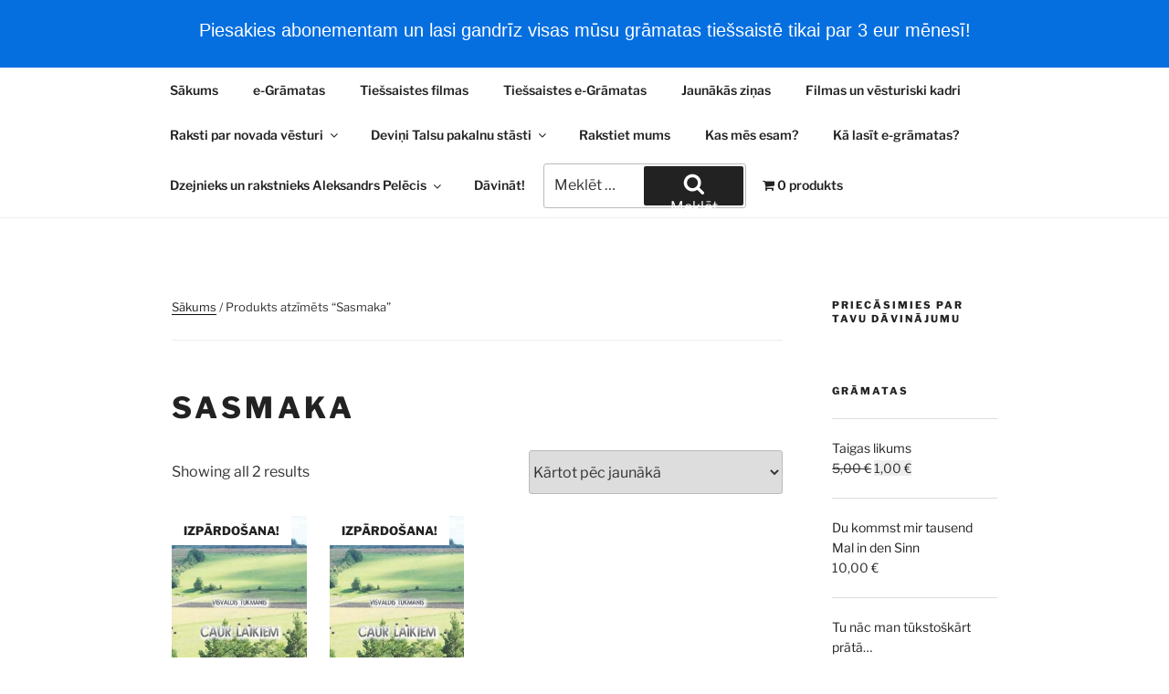

--- FILE ---
content_type: text/css
request_url: https://pelecalasitava.lv/wp-content/plugins/top-bar-for-woocommerce/assets/css/afpb_front.css?ver=1.0
body_size: 299
content:
.afpromo_bar{ width: 100%; padding-top: 10px; padding-bottom: 10px }

.afpromobar_inner{ 
	margin: 0 auto!important;
}
.afpromobar_text{
	flex-wrap: wrap;
}



.afpromobar_inner a {
    margin-left: 12px;
    display: inline-block;
    text-decoration: none!important;
    margin-right: 12px;
    margin-top: 8px;
    vertical-align: middle;
    margin-bottom: 6px;
}

/*.promo_top{ padding-bottom: 2px; }*/
.promo_bottom{ padding-top: 2px; }
.promo_shortcode{
	margin-bottom: 10px;
}
.afpromo_bar p{
	margin-bottom: 0!important;
	margin-top: 0!important;
}
.afpromobar_text a{
	position: relative;
	z-index: 99999;
}
.timerrr{
	display: inline-block;
}
.afpromo_bar .slick-prev:before,
.afpromo_bar .slick-next:before{
	content: none!important;
}
.afpromo_bar button.slick-prev{
	left: 9px!important;
	z-index: 999;
}
.afpromo_bar button.slick-next{
	right: 9px!important;
	z-index: 999;
}
.afactive, .afdot:hover {
	background-color: #717171;
}

/* Fading animation */
.affade {
	-webkit-animation-name: fade;
	-webkit-animation-duration: 1.5s;
	animation-name: fade;
	animation-duration: 1.5s;
}

@-webkit-keyframes affade {
	from {opacity: .4}
	to {opacity: 1}
}

@keyframes affade {
	from {opacity: .4}
	to {opacity: 1}
}

@media screen and (max-width:600px){
	body{
		overflow: visible !important;
	}
	.afpromo_bar button.slick-prev{
		left: 1px !important;
	}
	.afpromo_bar button.slick-next {
	    right: 1px !important;
	}
}

--- FILE ---
content_type: text/css
request_url: https://pelecalasitava.lv/wp-content/plugins/wp-bigfoot/public/css/bigfoot-default.css?ver=2.0.0
body_size: 1746
content:
.bigfoot-footnote__button {
  position: relative;
  z-index: 5;
  top: -0.1em;
  box-sizing: border-box;
  -moz-box-sizing: border-box;
  display: inline-block;
  padding: 0.35em;
  margin: 0 0.1em 0 0.2em;
  border: none;
  border-radius: 0.3em;
  cursor: pointer;
  background-color: rgba(110, 110, 110, 0.2);
  -webkit-backface-visibility: hidden;
          backface-visibility: hidden;
  font-size: 1rem;
  line-height: 0;
  vertical-align: middle;
  text-decoration: none;
  -webkit-font-smoothing: antialiased;
  -webkit-transition-property: background-color;
          transition-property: background-color;
  -webkit-transition-duration: 0.25s;
          transition-duration: 0.25s;
}
.bigfoot-footnote__button:hover, .bigfoot-footnote__button:focus {
  outline: none;
  background-color: rgba(110, 110, 110, 0.5);
}
.bigfoot-footnote__button:active {
  background-color: rgba(110, 110, 110, 0.5);
}
.bigfoot-footnote__button.is-active {
  background-color: #6e6e6e;
  -webkit-transition-delay: 0.1s;
          transition-delay: 0.1s;
}
.bigfoot-footnote__button:after {
  content: '';
  display: table;
  clear: both;
}

.bigfoot-footnote__button__circle {
  display: inline-block;
  width: 0.25em;
  height: 0.25em;
  margin-right: 0.25em;
  float: left;
}
.bigfoot-footnote__button__circle:last-child {
  margin-right: 0;
}

.bigfoot-footnote__container {
  display: inline-block;
  position: relative;
  text-indent: 0;
}

@media not print {
  .footnote-print-only {
    display: none !important;
  }
}
@media print {
  .bigfoot-footnote,
  .bigfoot-footnote__button {
    display: none !important;
  }
}
.bigfoot-footnote {
  position: absolute;
  z-index: 10;
  top: 0;
  left: 0;
  display: inline-block;
  box-sizing: border-box;
  max-width: 90%;
  margin: 1.96924em 0;
  background: #fafafa;
  opacity: 0;
  border-radius: 0.5em;
  border: 1px solid #c3c3c3;
  box-shadow: 0px 0px 8px rgba(0, 0, 0, 0.3);
  line-height: 0;
  -webkit-transition-property: opacity, -webkit-transform;
          transition-property: opacity, transform;
  -webkit-transition-duration: 0.25s;
          transition-duration: 0.25s;
  -webkit-transition-timing-function: ease;
          transition-timing-function: ease;
  -webkit-transform: scale(0.1) translateZ(0);
          transform: scale(0.1) translateZ(0);
  -webkit-transform-origin: 50% 0;
      -ms-transform-origin: 50% 0;
          transform-origin: 50% 0;
}
.bigfoot-footnote.is-positioned-top {
  top: auto;
  bottom: 0;
}
.bigfoot-footnote.is-active {
  -webkit-transform: scale(1) translateZ(0);
          transform: scale(1) translateZ(0);
  opacity: 0.97;
}
.bigfoot-footnote.is-bottom-fixed {
  position: fixed;
  bottom: 0;
  top: auto;
  left: 0;
  right: auto;
  -webkit-transform: translateY(100%);
      -ms-transform: translateY(100%);
          transform: translateY(100%);
  width: 100%;
  margin: 0;
  border-radius: 0;
  opacity: 1;
  border-width: 1px 0 0;
  -webkit-transition: -webkit-transform 0.3s ease;
          transition: transform 0.3s ease;
}
.bigfoot-footnote.is-bottom-fixed.is-active {
  -webkit-transform: translateY(0);
      -ms-transform: translateY(0);
          transform: translateY(0);
}
.bigfoot-footnote.is-bottom-fixed .bigfoot-footnote__wrapper {
  margin: 0 0 0 50%;
  -webkit-transform: translateX(-50%);
      -ms-transform: translateX(-50%);
          transform: translateX(-50%);
  max-width: 100%;
}
.bigfoot-footnote.is-bottom-fixed .bigfoot-footnote__wrapper,
.bigfoot-footnote.is-bottom-fixed .bigfoot-footnote__content {
  border-radius: 0;
}
.bigfoot-footnote.is-bottom-fixed .bigfoot-footnote__tooltip {
  display: none;
}
.bigfoot-footnote.is-scrollable:after {
  content: '';
  position: absolute;
  bottom: 0.3375em;
  left: 0.3375em;
  z-index: 14;
  display: block;
  height: 0.78125em;
  width: 0.625em;
  background-image: url("[data-uri]");
  background-size: cover;
  opacity: 0.1;
  transition-properties: opacity;
  -webkit-transition-duration: 0.25s;
          transition-duration: 0.25s;
  -webkit-transition-timing-function: ease;
          transition-timing-function: ease;
}
.bigfoot-footnote.is-scrollable .bigfoot-footnote__wrapper:before, .bigfoot-footnote.is-scrollable .bigfoot-footnote__wrapper:after {
  content: '';
  position: absolute;
  width: 100%;
  z-index: 12;
  left: 0;
}
.bigfoot-footnote.is-scrollable .bigfoot-footnote__wrapper:before {
  top: -1px;
  height: 1.1em;
  border-radius: 0.5em 0.5em 0 0;
  background-image: -webkit-linear-gradient(top, #fafafa 50%, rgba(250, 250, 250, 0) 100%);
  background-image: linear-gradient(to bottom, #fafafa 50%, rgba(250, 250, 250, 0) 100%);
}
.bigfoot-footnote.is-scrollable .bigfoot-footnote__wrapper:after {
  bottom: -1px;
  height: 1.2em;
  border-radius: 0 0 0.5em 0.5em;
  background-image: -webkit-linear-gradient(bottom, #fafafa 50%, rgba(250, 250, 250, 0) 100%);
  background-image: linear-gradient(to top, #fafafa 50%, rgba(250, 250, 250, 0) 100%);
}
.bigfoot-footnote.is-scrollable ::-webkit-scrollbar {
  display: none;
}
.bigfoot-footnote.is-fully-scrolled:after, .bigfoot-footnote.is-fully-scrolled:before {
  opacity: 0;
  -webkit-transition-delay: 0;
          transition-delay: 0;
}

.bigfoot-footnote__wrapper {
  position: relative;
  z-index: 14;
  width: 22em;
  display: inline-block;
  box-sizing: inherit;
  overflow: hidden;
  margin: 0;
  background-color: #fafafa;
  border-radius: 0.5em;
  line-height: 0;
}

.bigfoot-footnote__content {
  position: relative;
  z-index: 8;
  display: inline-block;
  max-height: 15em;
  padding: 1.1em 1.3em 1.2em;
  box-sizing: inherit;
  overflow: auto;
  -webkit-overflow-scrolling: touch;
  background: #fafafa;
  border-radius: 0.5em;
  -webkit-font-smoothing: subpixel-antialiased;
  line-height: normal;
}
.bigfoot-footnote__content img {
  max-width: 100%;
}
.bigfoot-footnote__content *:last-child {
  margin-bottom: 0 !important;
}
.bigfoot-footnote__content *:first-child {
  margin-top: 0 !important;
}

.bigfoot-footnote__tooltip {
  position: absolute;
  z-index: 12;
  box-sizing: border-box;
  margin-left: -0.65em;
  width: 1.3em;
  height: 1.3em;
  -webkit-transform: rotate(45deg);
      -ms-transform: rotate(45deg);
          transform: rotate(45deg);
  background: #fafafa;
  border: 1px solid #c3c3c3;
  box-shadow: 0px 0px 8px rgba(0, 0, 0, 0.3);
  border-top-left-radius: 0;
}
.is-positioned-bottom .bigfoot-footnote__tooltip {
  top: -0.65em;
}
.is-positioned-top .bigfoot-footnote__tooltip {
  bottom: -0.65em;
}


--- FILE ---
content_type: text/css
request_url: https://pelecalasitava.lv/wp-content/themes/twentyseventeen-child/style.css?ver=20251202
body_size: 148
content:
/*
Theme Name: twentyseventeen-child
Theme URI: http://example.com/twentyseventeen-child/
Description: Twenty Seventeen Child Theme
Author: Your Name
Author URI: http://example.com
Template: twentyseventeen
Version:1.0.0
License: GNU General Public License v2 or later
License URI: http://www.gnu.org/licenses/gpl-2.0.html

Tags: one-column, two-columns, right-sidebar, flexible-header, accessibility-ready, custom-colors, custom-header, custom-menu, custom-logo, editor-style, featured-images, footer-widgets, post-formats, rtl-language-support, sticky-post, theme-options, threaded-comments, translation-ready
Text Domain: twentyseventeen-child

*/
@import url("../twentyseventeen/style.css");

--- FILE ---
content_type: application/x-javascript
request_url: https://pelecalasitava.lv/wp-content/plugins/wp-bigfoot/public/js/wp-bigfoot.js?ver=2.0.0
body_size: -92
content:
$ = jQuery.noConflict();
$.bigfoot({ actionOriginalFN: "ignore"});


--- FILE ---
content_type: application/x-javascript
request_url: https://pelecalasitava.lv/wp-content/plugins/wp-bigfoot/public/js/bigfoot.min.js?ver=2.0.0
body_size: 3894
content:
(function(){!function(a){return a.bigfoot=function(b){var c,d,e,f,g,h,i,j,k,l,m,n,o,p,q,r,s,t,u,v,w,x,y,z,A,B,C;return e=void 0,k={actionOriginalFN:"hide",activateCallback:function(){},activateOnHover:!1,allowMultipleFN:!1,anchorPattern:/(fn|footnote|note)[:\-_\d]/gi,anchorParentTagname:"sup",breakpoints:{},deleteOnUnhover:!1,footnoteParentClass:"footnote",footnoteTagname:"li",hoverDelay:250,numberResetSelector:void 0,popoverDeleteDelay:300,popoverCreateDelay:100,positionContent:!0,preventPageScroll:!0,scope:!1,useFootnoteOnlyOnce:!0,contentMarkup:'<aside class="bigfoot-footnote is-positioned-bottom" data-footnote-number="{{FOOTNOTENUM}}" data-footnote-identifier="{{FOOTNOTEID}}" alt="Footnote {{FOOTNOTENUM}}"> <div class="bigfoot-footnote__wrapper"> <div class="bigfoot-footnote__content"> {{FOOTNOTECONTENT}} </div></div> <div class="bigfoot-footnote__tooltip"></div> </aside>',buttonMarkup:'<div class=\'bigfoot-footnote__container\'> <button class="bigfoot-footnote__button" id="{{SUP:data-footnote-backlink-ref}}" data-footnote-number="{{FOOTNOTENUM}}" data-footnote-identifier="{{FOOTNOTEID}}" alt="See Footnote {{FOOTNOTENUM}}" rel="footnote" data-bigfoot-footnote="{{FOOTNOTECONTENT}}"> <svg class="bigfoot-footnote__button__circle" viewbox="0 0 6 6" preserveAspectRatio="xMinYMin"><circle r="3" cx="3" cy="3" fill="white"></circle></svg> <svg class="bigfoot-footnote__button__circle" viewbox="0 0 6 6" preserveAspectRatio="xMinYMin"><circle r="3" cx="3" cy="3" fill="white"></circle></svg> <svg class="bigfoot-footnote__button__circle" viewbox="0 0 6 6" preserveAspectRatio="xMinYMin"><circle r="3" cx="3" cy="3" fill="white"></circle></svg> </button></div>'},y=a.extend(k,b),q={},n=function(){var b,c,d,e,f,g,i,j,k,m,n,o,p,q,r,t,u,w,x,z;for(n=y.scope?""+y.scope+' a[href*="#"]':'a[href*="#"]',d=a(n).filter(function(){var b,c;return b=a(this),c=b.attr("rel"),("null"===c||null==c)&&(c=""),(""+b.attr("href")+c).match(y.anchorPattern)&&b.closest("[class*="+y.footnoteParentClass+"]:not(a):not("+y.anchorParentTagname+")").length<1}),t=[],q=[],k=[],h(d,q),a(q).each(function(){var b,c;return c=a(this).data("footnote-ref").replace(/[:.+~*\]\[]/g,"\\$&"),y.useFootnoteOnlyOnce&&(c=""+c+":not(.footnote-processed)"),b=a(c).closest(y.footnoteTagname),b.length>0?(t.push(b.first().addClass("footnote-processed")),k.push(this)):void 0}),c=a("[data-footnote-identifier]:last"),p=c.length<1?0:+c.data("footnote-identifier"),z=[],u=w=0,x=t.length;x>=0?x>w:w>x;u=x>=0?++w:--w)switch(o=s(a(t[u]).html().trim(),a(k[u]).data("footnote-backlink-ref")),o=o.replace(/"/g,"&quot;").replace(/&lt;/g,"&ltsym;").replace(/&gt;/g,"&gtsym;"),p+=1,m="",i=a(k[u]),j=a(t[u]),null!=y.numberResetSelector?(b=i.closest(y.numberResetSelector),b.is(f)?r+=1:r=1,f=b):r=p,0!==o.indexOf("<")&&(o="<p>"+o+"</p>"),m=y.buttonMarkup.replace(/\{\{FOOTNOTENUM\}\}/g,r).replace(/\{\{FOOTNOTEID\}\}/g,p).replace(/\{\{FOOTNOTECONTENT\}\}/g,o),m=v(m,"SUP",i),m=v(m,"FN",j),e=a(m).insertBefore(i),g=j.parent(),y.actionOriginalFN.toLowerCase()){case"hide":i.addClass("footnote-print-only"),j.addClass("footnote-print-only"),z.push(l(g));break;case"delete":i.remove(),j.remove(),z.push(l(g));break;default:z.push(i.addClass("footnote-print-only"))}return z},h=function(b,c){var d,e,f,g;null==c&&(c=[]),d=void 0,e=void 0,f=void 0,g=void 0,b.each(function(){var b,e;return e=a(this),f="#"+e.attr("href").split("#")[1],d=e.closest(y.anchorParentTagname),b=e.find(y.anchorParentTagname),d.length>0?(g=(d.attr("id")||"")+(e.attr("id")||""),c.push(d.attr({"data-footnote-backlink-ref":g,"data-footnote-ref":f}))):b.length>0?(g=(b.attr("id")||"")+(e.attr("id")||""),c.push(e.attr({"data-footnote-backlink-ref":g,"data-footnote-ref":f}))):(g=e.attr("id")||"",c.push(e.attr({"data-footnote-backlink-ref":g,"data-footnote-ref":f})))})},l=function(a){var b;return b=void 0,a.is(":empty")||0===a.children(":not(.footnote-print-only)").length?(b=a.parent(),"delete"===y.actionOriginalFN.toLowerCase()?a.remove():a.addClass("footnote-print-only"),l(b)):a.children(":not(.footnote-print-only)").length===a.children("hr:not(.footnote-print-only)").length?(b=a.parent(),"delete"===y.actionOriginalFN.toLowerCase()?a.remove():(a.children("hr").addClass("footnote-print-only"),a.addClass("footnote-print-only")),l(b)):void 0},s=function(a,b){var c;return b.indexOf(" ")>=0&&(b=b.trim().replace(/\s+/g,"|").replace(/(.*)/g,"($1)")),c=new RegExp("(\\s|&nbsp;)*<\\s*a[^#<]*#"+b+"[^>]*>(.*?)<\\s*/\\s*a>","g"),a.replace(c,"").replace("[]","")},v=function(a,b,c){var d,e,f,g;for(e=new RegExp("\\{\\{"+b+":([^\\}]*)\\}\\}","g"),d=void 0,g=void 0,f=void 0,d=e.exec(a);d;)d[1]&&(g=c.attr(d[1])||"",a=a.replace("{{"+b+":"+d[1]+"}}",g)),d=e.exec(a);return a},f=function(b){var c,d,e;if(y.activateOnHover){if(c=a(b.target).closest(".bigfoot-footnote__button"),d='[data-footnote-identifier="'+c.attr("data-footnote-identifier")+'"]',c.hasClass("is-active"))return;c.addClass("is-hover-instantiated"),y.allowMultipleFN||(e=".bigfoot-footnote:not("+d+")",u(e)),j(".bigfoot-footnote__button"+d).addClass("is-hover-instantiated")}},z=function(b){var c,d,e;e=a(b.target),c=e.closest(".bigfoot-footnote__button"),d=e.closest(".bigfoot-footnote"),c.length>0?(b.preventDefault(),i(c)):d.length<1&&a(".bigfoot-footnote").length>0&&u()},i=function(a){var b;a.blur(),b='data-footnote-identifier="'+a.attr("data-footnote-identifier")+'"',a.hasClass("changing")||(a.hasClass("is-active")?y.allowMultipleFN?u(".bigfoot-footnote["+b+"]"):u():(a.addClass("changing"),setTimeout(function(){return a.removeClass("changing")},y.popoverCreateDelay),j(".bigfoot-footnote__button["+b+"]"),a.addClass("is-click-instantiated"),y.allowMultipleFN||u(".bigfoot-footnote:not(["+b+"])")))},j=function(b){var c,d;return c=void 0,c="string"!=typeof b&&y.allowMultipleFN?b:"string"!=typeof b?b.first():y.allowMultipleFN?a(b).closest(".bigfoot-footnote__button"):a(b+":first").closest(".bigfoot-footnote__button"),d=a(),c.each(function(){var b,e,f,h;f=a(this),h=void 0;try{return h=y.contentMarkup.replace(/\{\{FOOTNOTENUM\}\}/g,f.attr("data-footnote-number")).replace(/\{\{FOOTNOTEID\}\}/g,f.attr("data-footnote-identifier")).replace(/\{\{FOOTNOTECONTENT\}\}/g,f.attr("data-bigfoot-footnote")).replace(/\&gtsym\;/g,"&gt;").replace(/\&ltsym\;/g,"&lt;"),h=v(h,"BUTTON",f)}finally{b=a(h);try{y.activateCallback(b,f)}catch(i){}b.insertAfter(c),q[f.attr("data-footnote-identifier")]="init",b.attr("bigfoot-max-width",g(b.css("max-width"),b)),b.css("max-width",1e4),e=b.find(".bigfoot-footnote__content"),b.attr("data-bigfoot-max-height",g(e.css("max-height"),e)),w(),f.addClass("is-active"),b.find(".bigfoot-footnote__content").bindScrollHandler(),d=d.add(b)}}),setTimeout(function(){return d.addClass("is-active")},y.popoverCreateDelay),d},d=function(){var a,b;return a=document.createElement("div"),a.style.cssText="display:inline-block;padding:0;line-height:1;position:absolute;visibility:hidden;font-size:1em;",a.appendChild(document.createElement("M")),document.body.appendChild(a),b=a.offsetHeight,document.body.removeChild(a),b},g=function(a,b){return"none"===a?a=1e4:a.indexOf("rem")>=0?a=parseFloat(a)*d():a.indexOf("em")>=0?a=parseFloat(a)*parseFloat(b.css("font-size")):a.indexOf("px")>=0?(a=parseFloat(a),60>=a&&(a/=parseFloat(b.parent().css("width")))):a.indexOf("%")>=0&&(a=parseFloat(a)/100),a},a.fn.bindScrollHandler=function(){return y.preventPageScroll?(a(this).on("DOMMouseScroll mousewheel",function(b){var c,d,e,f,g,h,i,j;return d=a(this),i=d.scrollTop(),h=d[0].scrollHeight,f=parseInt(d.css("height")),c=d.closest(".bigfoot-footnote"),d.scrollTop()>0&&d.scrollTop()<10&&c.addClass("is-scrollable"),c.hasClass("is-scrollable")?(e="DOMMouseScroll"===b.type?-40*b.originalEvent.detail:b.originalEvent.wheelDelta,j=e>0,g=function(){return b.stopPropagation(),b.preventDefault(),b.returnValue=!1,!1},!j&&-e>h-f-i?(d.scrollTop(h),c.addClass("is-fully-scrolled"),g()):j&&e>i?(d.scrollTop(0),c.removeClass("is-fully-scrolled"),g()):c.removeClass("is-fully-scrolled")):void 0}),a(this)):a(this)},A=function(b){return y.deleteOnUnhover&&y.activateOnHover?setTimeout(function(){var c;return c=a(b.target).closest(".bigfoot-footnote, .bigfoot-footnote__button"),a(".bigfoot-footnote__button:hover, .bigfoot-footnote:hover").length<1?u():void 0},y.hoverDelay):void 0},m=function(a){return 27===a.keyCode?u():void 0},u=function(b,c){var d,e,f,g;return null==b&&(b=".bigfoot-footnote"),null==c&&(c=y.popoverDeleteDelay),d=a(),g=void 0,e=void 0,f=void 0,a(b).each(function(){return f=a(this),g=f.attr("data-footnote-identifier"),e=a('.bigfoot-footnote__button[data-footnote-identifier="'+g+'"]'),e.hasClass("changing")?void 0:(d=d.add(e),e.removeClass("is-active is-hover-instantiated is-click-instantiated").addClass("changing"),f.removeClass("is-active").addClass("disapearing"),setTimeout(function(){return f.remove(),delete q[g],e.removeClass("changing")},c))}),d},w=function(b){var c;y.positionContent&&(c=b?b.type:"resize",a(".bigfoot-footnote").each(function(){var b,d,e,f,g,h,i,j,k,l,m,n,o,p,s,t;return f=a(this),h=f.attr("data-footnote-identifier"),g='data-footnote-identifier="'+h+'"',d=f.find(".bigfoot-footnote__content"),b=f.siblings(".bigfoot-footnote__button"),s=x(b),j=parseFloat(f.css("margin-top")),k=+f.attr("data-bigfoot-max-height"),t=2*j+f.outerHeight(),l=1e4,o=s.bottomRoom<t&&s.topRoom>s.bottomRoom,i=q[h],o?("top"!==i&&(q[h]="top",f.addClass("is-positioned-top").removeClass("is-positioned-bottom"),f.css("transform-origin",100*s.leftRelative+"% 100%")),l=s.topRoom-j-15):(("bottom"!==i||"init"===i)&&(q[h]="bottom",f.removeClass("is-positioned-top").addClass("is-positioned-bottom"),f.css("transform-origin",100*s.leftRelative+"% 0%")),l=s.bottomRoom-j-15),f.find(".bigfoot-footnote__content").css({"max-height":Math.min(l,k)+"px"}),"resize"===c&&(n=parseFloat(f.attr("bigfoot-max-width")),e=f.find(".bigfoot-footnote__wrapper"),m=n,1>=n&&(p=function(){var b,c;return c=1e4,y.maxWidthRelativeTo&&(b=a(y.maxWidthRelativeTo),b.length>0&&(c=b.outerWidth())),Math.min(window.innerWidth,c)}(),m=p*n),m=Math.min(m,f.find(".bigfoot-footnote__content").outerWidth()+1),e.css("max-width",m+"px"),f.css({left:-s.leftRelative*m+parseFloat(b.css("margin-left"))+b.outerWidth()/2+"px"}),r(f,s.leftRelative)),parseInt(f.outerHeight())<f.find(".bigfoot-footnote__content")[0].scrollHeight?f.addClass("is-scrollable"):void 0}))},r=function(a,b){var c;null==b&&(b=.5),c=a.find(".bigfoot-footnote__tooltip"),c.length>0&&c.css("left",""+100*b+"%")},x=function(a){var b,c,d,e,f,g;return c=parseFloat(a.css("margin-left")),d=parseFloat(a.outerWidth())-c,b=parseFloat(a.outerHeight()),g=C(),f=a.offset().top-g.scrollY+b/2,e=a.offset().left-g.scrollX+d/2,{topRoom:f,bottomRoom:g.height-f,leftRoom:e,rightRoom:g.width-e,leftRelative:e/g.width,topRelative:f/g.height}},C=function(){var b;return b=a(window),{width:window.innerWidth,height:window.innerHeight,scrollX:b.scrollLeft(),scrollY:b.scrollTop()}},c=function(a,b,c,d,f){var g,h,i,j,k,l,m;return null==d&&(d=y.popoverDeleteDelay),null==f&&(f=!0),j=void 0,h=void 0,l=void 0,"string"==typeof a?(l="iphone"===a.toLowerCase()?"<320px":"ipad"===a.toLowerCase()?"<768px":a,h=">"===l.charAt(0)?"min":"<"===l.charAt(0)?"max":null,k=h?"("+h+"-width: "+l.substring(1)+")":l,j=window.matchMedia(k)):j=a,j.media&&"invalid"===j.media?{added:!1,mq:j,listener:null}:(m="min"===h,g="max"===h,b=b||p(f,d,m,function(a){return a.addClass("is-bottom-fixed")}),c=c||p(f,d,g,function(){}),i=function(a){a.matches?b(f,e):c(f,e)},j.addListener(i),i(j),y.breakpoints[a]={added:!0,mq:j,listener:i},y.breakpoints[a])},p=function(a,b,c,d){return function(a,e){var f;return f=void 0,a&&(f=e.close(),e.updateSetting("activateCallback",d)),setTimeout(function(){return e.updateSetting("positionContent",c),a?e.activate(f):void 0},b)}},t=function(a,b){var c,d,e,f;if(e=null,c=void 0,f=!1,"string"==typeof a)f=void 0!==y.breakpoints[a];else for(c in y.breakpoints)y.breakpoints.hasOwnProperty(c)&&y.breakpoints[c].mq===a&&(f=!0);return f&&(d=y.breakpoints[c||a],b?b({matches:!1}):d.listener({matches:!1}),d.mq.removeListener(d.listener),delete y.breakpoints[c||a]),f},B=function(a,b){var c,d;if(c=void 0,"string"==typeof a)c=y[a],y[a]=b;else{c={};for(d in a)a.hasOwnProperty(d)&&(c[d]=y[d],y[d]=a[d])}return c},o=function(a){return y[a]},a(document).ready(function(){return n(),a(document).on("mouseenter",".bigfoot-footnote__button",f),a(document).on("touchend click",z),a(document).on("mouseout",".is-hover-instantiated",A),a(document).on("keyup",m),a(window).on("scroll resize",w),a(document).on("gestureend",function(){return w()})}),e={removePopovers:u,close:u,createPopover:j,activate:j,repositionFeet:w,reposition:w,addBreakpoint:c,removeBreakpoint:t,getSetting:o,updateSetting:B}}}(jQuery)}).call(this);

--- FILE ---
content_type: application/x-javascript
request_url: https://pelecalasitava.lv/wp-content/plugins/top-bar-for-woocommerce/assets/js/afpb_front.js?ver=1.0
body_size: 127
content:
jQuery(document).ready(function($){
	let current_theme = afpb_phpvars.theme_name;
	if(current_theme == 'Storefront'){
		if ($(window).width() <= 768) {
			const $lastPromo = $('.promo_bottom').last();
	        if (!$lastPromo.hasClass('adf_footer_above')) {
	            $lastPromo.css('margin-bottom', '70px');
	        }
		}
	}
	if(current_theme == 'Divi'){
		$('.promo_top').first().css('margin-top', '81px');
	}

	$(document).ready(function() {
	  var totalOffset = 0;

	  $(".promo_top.sticky").each(function() {
	    $(this).css("top", totalOffset + "px");
	    totalOffset += $(this).outerHeight(true);
	  });
	});

});
